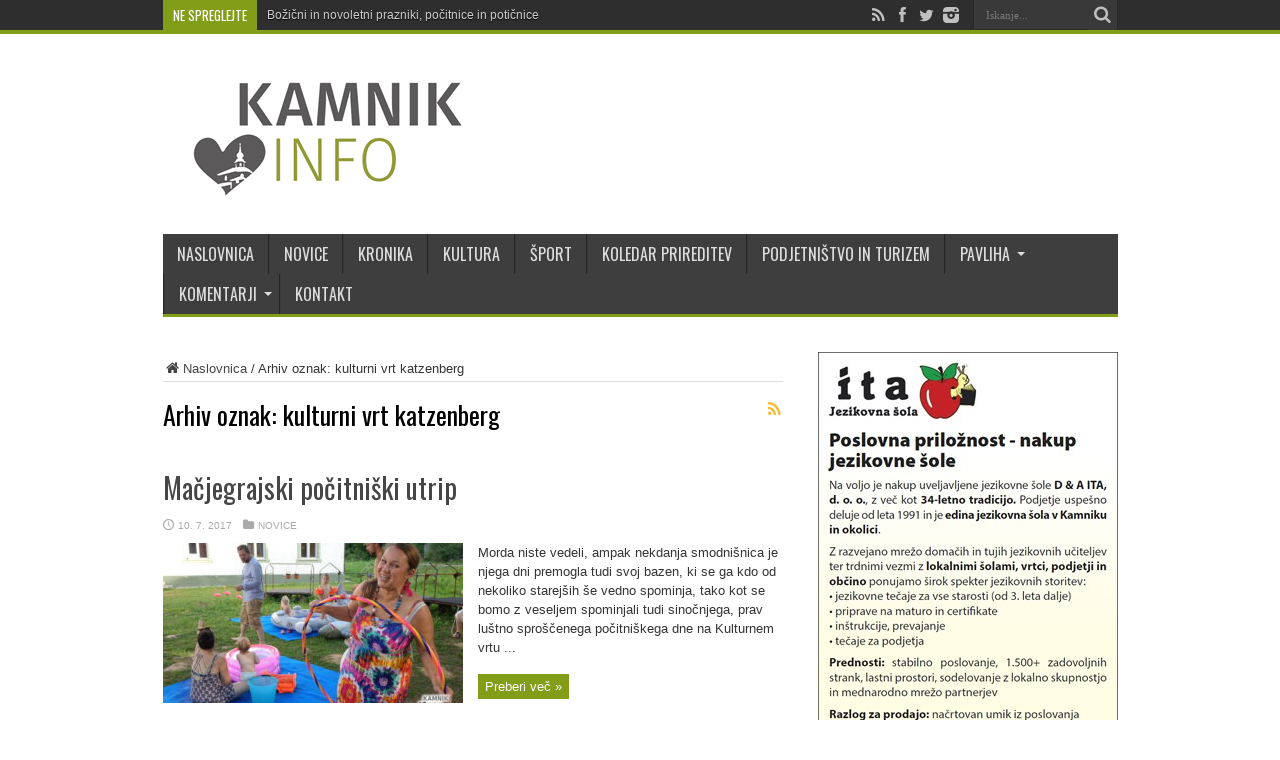

--- FILE ---
content_type: text/html; charset=UTF-8
request_url: https://www.kamnik.info/tag/kulturni-vrt-katzenberg/
body_size: 15366
content:
<!DOCTYPE html>
<html lang="sl-SI" prefix="og: http://ogp.me/ns#">
<head>
<meta charset="UTF-8" />
<title>kulturni vrt katzenberg</title>
<link rel="profile" href="https://gmpg.org/xfn/11" />
<link rel="pingback" href="" />
<meta name='robots' content='index, follow, max-image-preview:large, max-snippet:-1, max-video-preview:-1' />
<meta property="og:title" content="Kamnik.info"/>
<meta property="og:description" content="Osrednji informativno-satirični portal občine Kamnik. Novice o dogajanju, dogodkih in prireditvah v Kamniku, krajih pod kamniškimi planinami ter bližnji okolici."/>
<meta property="og:image" content="https://www.kamnik.info/wp-content/uploads/2017/07/pocitniski-dan-katzenberg-9.jpg"/>
<meta property="og:image:width" content="800"/>
<meta property="og:image:height" content="533"/>
<meta property="og:type" content="article"/>
<meta property="og:article:published_time" content="2017-07-10 10:34:48"/>
<meta property="og:article:modified_time" content="2017-07-10 10:34:48"/>
<meta property="og:article:tag" content="kulturni vrt katzenberg"/>
<meta property="og:article:tag" content="mačji hrib"/>
<meta property="og:article:tag" content="smodnišnica kamnik"/>
<meta name="twitter:card" content="summary">
<meta name="twitter:title" content="Kamnik.info"/>
<meta name="twitter:description" content="Osrednji informativno-satirični portal občine Kamnik. Novice o dogajanju, dogodkih in prireditvah v Kamniku, krajih pod kamniškimi planinami ter bližnji okolici."/>
<meta name="twitter:image" content="https://www.kamnik.info/wp-content/uploads/2017/07/pocitniski-dan-katzenberg-9.jpg"/>

	<!-- This site is optimized with the Yoast SEO plugin v21.1 - https://yoast.com/wordpress/plugins/seo/ -->
	<link rel="canonical" href="https://www.kamnik.info/tag/kulturni-vrt-katzenberg/" />
	<meta property="og:url" content="https://www.kamnik.info/tag/kulturni-vrt-katzenberg/" />
	<meta property="og:site_name" content="Kamnik.info" />
	<meta name="twitter:site" content="@KamnikInfo" />
	<script type="application/ld+json" class="yoast-schema-graph">{"@context":"https://schema.org","@graph":[{"@type":"CollectionPage","@id":"https://www.kamnik.info/tag/kulturni-vrt-katzenberg/","url":"https://www.kamnik.info/tag/kulturni-vrt-katzenberg/","name":"kulturni vrt katzenberg","isPartOf":{"@id":"https://www.kamnik.info/#website"},"primaryImageOfPage":{"@id":"https://www.kamnik.info/tag/kulturni-vrt-katzenberg/#primaryimage"},"image":{"@id":"https://www.kamnik.info/tag/kulturni-vrt-katzenberg/#primaryimage"},"thumbnailUrl":"https://www.kamnik.info/wp-content/uploads/2017/07/pocitniski-dan-katzenberg-9.jpg","breadcrumb":{"@id":"https://www.kamnik.info/tag/kulturni-vrt-katzenberg/#breadcrumb"},"inLanguage":"sl-SI"},{"@type":"ImageObject","inLanguage":"sl-SI","@id":"https://www.kamnik.info/tag/kulturni-vrt-katzenberg/#primaryimage","url":"https://www.kamnik.info/wp-content/uploads/2017/07/pocitniski-dan-katzenberg-9.jpg","contentUrl":"https://www.kamnik.info/wp-content/uploads/2017/07/pocitniski-dan-katzenberg-9.jpg","width":800,"height":533},{"@type":"BreadcrumbList","@id":"https://www.kamnik.info/tag/kulturni-vrt-katzenberg/#breadcrumb","itemListElement":[{"@type":"ListItem","position":1,"name":"Home","item":"https://www.kamnik.info/"},{"@type":"ListItem","position":2,"name":"kulturni vrt katzenberg"}]},{"@type":"WebSite","@id":"https://www.kamnik.info/#website","url":"https://www.kamnik.info/","name":"Kamnik.info","description":"Osrednji informativno-satirični portal občine Kamnik. Novice o dogajanju, dogodkih in prireditvah v Kamniku, krajih pod kamniškimi planinami ter bližnji okolici.","publisher":{"@id":"https://www.kamnik.info/#organization"},"potentialAction":[{"@type":"SearchAction","target":{"@type":"EntryPoint","urlTemplate":"https://www.kamnik.info/?s={search_term_string}"},"query-input":"required name=search_term_string"}],"inLanguage":"sl-SI"},{"@type":"Organization","@id":"https://www.kamnik.info/#organization","name":"Kamnik.info","url":"https://www.kamnik.info/","logo":{"@type":"ImageObject","inLanguage":"sl-SI","@id":"https://www.kamnik.info/#/schema/logo/image/","url":"https://www.kamnik.info/wp-content/uploads/2014/09/kamnik_info_logo.png","contentUrl":"https://www.kamnik.info/wp-content/uploads/2014/09/kamnik_info_logo.png","width":300,"height":120,"caption":"Kamnik.info"},"image":{"@id":"https://www.kamnik.info/#/schema/logo/image/"},"sameAs":["https://www.facebook.com/www.kamnik.info","https://twitter.com/KamnikInfo","https://www.instagram.com/kamnik.info/"]}]}</script>
	<!-- / Yoast SEO plugin. -->


<link rel="alternate" type="application/rss+xml" title="Kamnik.info &raquo; Vir" href="https://www.kamnik.info/feed/" />
<link rel="alternate" type="application/rss+xml" title="Kamnik.info &raquo; Vir komentarjev" href="https://www.kamnik.info/comments/feed/" />
<link rel="alternate" type="application/rss+xml" title="Kamnik.info &raquo; kulturni vrt katzenberg Vir oznake" href="https://www.kamnik.info/tag/kulturni-vrt-katzenberg/feed/" />
<style type="text/css">
img.wp-smiley,
img.emoji {
	display: inline !important;
	border: none !important;
	box-shadow: none !important;
	height: 1em !important;
	width: 1em !important;
	margin: 0 0.07em !important;
	vertical-align: -0.1em !important;
	background: none !important;
	padding: 0 !important;
}
</style>
	<link rel='stylesheet' id='wp-block-library-css' href='https://www.kamnik.info/wp-includes/css/dist/block-library/style.min.css' type='text/css' media='all' />
<link rel='stylesheet' id='classic-theme-styles-css' href='https://www.kamnik.info/wp-includes/css/classic-themes.min.css' type='text/css' media='all' />
<style id='global-styles-inline-css' type='text/css'>
body{--wp--preset--color--black: #000000;--wp--preset--color--cyan-bluish-gray: #abb8c3;--wp--preset--color--white: #ffffff;--wp--preset--color--pale-pink: #f78da7;--wp--preset--color--vivid-red: #cf2e2e;--wp--preset--color--luminous-vivid-orange: #ff6900;--wp--preset--color--luminous-vivid-amber: #fcb900;--wp--preset--color--light-green-cyan: #7bdcb5;--wp--preset--color--vivid-green-cyan: #00d084;--wp--preset--color--pale-cyan-blue: #8ed1fc;--wp--preset--color--vivid-cyan-blue: #0693e3;--wp--preset--color--vivid-purple: #9b51e0;--wp--preset--gradient--vivid-cyan-blue-to-vivid-purple: linear-gradient(135deg,rgba(6,147,227,1) 0%,rgb(155,81,224) 100%);--wp--preset--gradient--light-green-cyan-to-vivid-green-cyan: linear-gradient(135deg,rgb(122,220,180) 0%,rgb(0,208,130) 100%);--wp--preset--gradient--luminous-vivid-amber-to-luminous-vivid-orange: linear-gradient(135deg,rgba(252,185,0,1) 0%,rgba(255,105,0,1) 100%);--wp--preset--gradient--luminous-vivid-orange-to-vivid-red: linear-gradient(135deg,rgba(255,105,0,1) 0%,rgb(207,46,46) 100%);--wp--preset--gradient--very-light-gray-to-cyan-bluish-gray: linear-gradient(135deg,rgb(238,238,238) 0%,rgb(169,184,195) 100%);--wp--preset--gradient--cool-to-warm-spectrum: linear-gradient(135deg,rgb(74,234,220) 0%,rgb(151,120,209) 20%,rgb(207,42,186) 40%,rgb(238,44,130) 60%,rgb(251,105,98) 80%,rgb(254,248,76) 100%);--wp--preset--gradient--blush-light-purple: linear-gradient(135deg,rgb(255,206,236) 0%,rgb(152,150,240) 100%);--wp--preset--gradient--blush-bordeaux: linear-gradient(135deg,rgb(254,205,165) 0%,rgb(254,45,45) 50%,rgb(107,0,62) 100%);--wp--preset--gradient--luminous-dusk: linear-gradient(135deg,rgb(255,203,112) 0%,rgb(199,81,192) 50%,rgb(65,88,208) 100%);--wp--preset--gradient--pale-ocean: linear-gradient(135deg,rgb(255,245,203) 0%,rgb(182,227,212) 50%,rgb(51,167,181) 100%);--wp--preset--gradient--electric-grass: linear-gradient(135deg,rgb(202,248,128) 0%,rgb(113,206,126) 100%);--wp--preset--gradient--midnight: linear-gradient(135deg,rgb(2,3,129) 0%,rgb(40,116,252) 100%);--wp--preset--duotone--dark-grayscale: url('#wp-duotone-dark-grayscale');--wp--preset--duotone--grayscale: url('#wp-duotone-grayscale');--wp--preset--duotone--purple-yellow: url('#wp-duotone-purple-yellow');--wp--preset--duotone--blue-red: url('#wp-duotone-blue-red');--wp--preset--duotone--midnight: url('#wp-duotone-midnight');--wp--preset--duotone--magenta-yellow: url('#wp-duotone-magenta-yellow');--wp--preset--duotone--purple-green: url('#wp-duotone-purple-green');--wp--preset--duotone--blue-orange: url('#wp-duotone-blue-orange');--wp--preset--font-size--small: 13px;--wp--preset--font-size--medium: 20px;--wp--preset--font-size--large: 36px;--wp--preset--font-size--x-large: 42px;--wp--preset--spacing--20: 0.44rem;--wp--preset--spacing--30: 0.67rem;--wp--preset--spacing--40: 1rem;--wp--preset--spacing--50: 1.5rem;--wp--preset--spacing--60: 2.25rem;--wp--preset--spacing--70: 3.38rem;--wp--preset--spacing--80: 5.06rem;}:where(.is-layout-flex){gap: 0.5em;}body .is-layout-flow > .alignleft{float: left;margin-inline-start: 0;margin-inline-end: 2em;}body .is-layout-flow > .alignright{float: right;margin-inline-start: 2em;margin-inline-end: 0;}body .is-layout-flow > .aligncenter{margin-left: auto !important;margin-right: auto !important;}body .is-layout-constrained > .alignleft{float: left;margin-inline-start: 0;margin-inline-end: 2em;}body .is-layout-constrained > .alignright{float: right;margin-inline-start: 2em;margin-inline-end: 0;}body .is-layout-constrained > .aligncenter{margin-left: auto !important;margin-right: auto !important;}body .is-layout-constrained > :where(:not(.alignleft):not(.alignright):not(.alignfull)){max-width: var(--wp--style--global--content-size);margin-left: auto !important;margin-right: auto !important;}body .is-layout-constrained > .alignwide{max-width: var(--wp--style--global--wide-size);}body .is-layout-flex{display: flex;}body .is-layout-flex{flex-wrap: wrap;align-items: center;}body .is-layout-flex > *{margin: 0;}:where(.wp-block-columns.is-layout-flex){gap: 2em;}.has-black-color{color: var(--wp--preset--color--black) !important;}.has-cyan-bluish-gray-color{color: var(--wp--preset--color--cyan-bluish-gray) !important;}.has-white-color{color: var(--wp--preset--color--white) !important;}.has-pale-pink-color{color: var(--wp--preset--color--pale-pink) !important;}.has-vivid-red-color{color: var(--wp--preset--color--vivid-red) !important;}.has-luminous-vivid-orange-color{color: var(--wp--preset--color--luminous-vivid-orange) !important;}.has-luminous-vivid-amber-color{color: var(--wp--preset--color--luminous-vivid-amber) !important;}.has-light-green-cyan-color{color: var(--wp--preset--color--light-green-cyan) !important;}.has-vivid-green-cyan-color{color: var(--wp--preset--color--vivid-green-cyan) !important;}.has-pale-cyan-blue-color{color: var(--wp--preset--color--pale-cyan-blue) !important;}.has-vivid-cyan-blue-color{color: var(--wp--preset--color--vivid-cyan-blue) !important;}.has-vivid-purple-color{color: var(--wp--preset--color--vivid-purple) !important;}.has-black-background-color{background-color: var(--wp--preset--color--black) !important;}.has-cyan-bluish-gray-background-color{background-color: var(--wp--preset--color--cyan-bluish-gray) !important;}.has-white-background-color{background-color: var(--wp--preset--color--white) !important;}.has-pale-pink-background-color{background-color: var(--wp--preset--color--pale-pink) !important;}.has-vivid-red-background-color{background-color: var(--wp--preset--color--vivid-red) !important;}.has-luminous-vivid-orange-background-color{background-color: var(--wp--preset--color--luminous-vivid-orange) !important;}.has-luminous-vivid-amber-background-color{background-color: var(--wp--preset--color--luminous-vivid-amber) !important;}.has-light-green-cyan-background-color{background-color: var(--wp--preset--color--light-green-cyan) !important;}.has-vivid-green-cyan-background-color{background-color: var(--wp--preset--color--vivid-green-cyan) !important;}.has-pale-cyan-blue-background-color{background-color: var(--wp--preset--color--pale-cyan-blue) !important;}.has-vivid-cyan-blue-background-color{background-color: var(--wp--preset--color--vivid-cyan-blue) !important;}.has-vivid-purple-background-color{background-color: var(--wp--preset--color--vivid-purple) !important;}.has-black-border-color{border-color: var(--wp--preset--color--black) !important;}.has-cyan-bluish-gray-border-color{border-color: var(--wp--preset--color--cyan-bluish-gray) !important;}.has-white-border-color{border-color: var(--wp--preset--color--white) !important;}.has-pale-pink-border-color{border-color: var(--wp--preset--color--pale-pink) !important;}.has-vivid-red-border-color{border-color: var(--wp--preset--color--vivid-red) !important;}.has-luminous-vivid-orange-border-color{border-color: var(--wp--preset--color--luminous-vivid-orange) !important;}.has-luminous-vivid-amber-border-color{border-color: var(--wp--preset--color--luminous-vivid-amber) !important;}.has-light-green-cyan-border-color{border-color: var(--wp--preset--color--light-green-cyan) !important;}.has-vivid-green-cyan-border-color{border-color: var(--wp--preset--color--vivid-green-cyan) !important;}.has-pale-cyan-blue-border-color{border-color: var(--wp--preset--color--pale-cyan-blue) !important;}.has-vivid-cyan-blue-border-color{border-color: var(--wp--preset--color--vivid-cyan-blue) !important;}.has-vivid-purple-border-color{border-color: var(--wp--preset--color--vivid-purple) !important;}.has-vivid-cyan-blue-to-vivid-purple-gradient-background{background: var(--wp--preset--gradient--vivid-cyan-blue-to-vivid-purple) !important;}.has-light-green-cyan-to-vivid-green-cyan-gradient-background{background: var(--wp--preset--gradient--light-green-cyan-to-vivid-green-cyan) !important;}.has-luminous-vivid-amber-to-luminous-vivid-orange-gradient-background{background: var(--wp--preset--gradient--luminous-vivid-amber-to-luminous-vivid-orange) !important;}.has-luminous-vivid-orange-to-vivid-red-gradient-background{background: var(--wp--preset--gradient--luminous-vivid-orange-to-vivid-red) !important;}.has-very-light-gray-to-cyan-bluish-gray-gradient-background{background: var(--wp--preset--gradient--very-light-gray-to-cyan-bluish-gray) !important;}.has-cool-to-warm-spectrum-gradient-background{background: var(--wp--preset--gradient--cool-to-warm-spectrum) !important;}.has-blush-light-purple-gradient-background{background: var(--wp--preset--gradient--blush-light-purple) !important;}.has-blush-bordeaux-gradient-background{background: var(--wp--preset--gradient--blush-bordeaux) !important;}.has-luminous-dusk-gradient-background{background: var(--wp--preset--gradient--luminous-dusk) !important;}.has-pale-ocean-gradient-background{background: var(--wp--preset--gradient--pale-ocean) !important;}.has-electric-grass-gradient-background{background: var(--wp--preset--gradient--electric-grass) !important;}.has-midnight-gradient-background{background: var(--wp--preset--gradient--midnight) !important;}.has-small-font-size{font-size: var(--wp--preset--font-size--small) !important;}.has-medium-font-size{font-size: var(--wp--preset--font-size--medium) !important;}.has-large-font-size{font-size: var(--wp--preset--font-size--large) !important;}.has-x-large-font-size{font-size: var(--wp--preset--font-size--x-large) !important;}
.wp-block-navigation a:where(:not(.wp-element-button)){color: inherit;}
:where(.wp-block-columns.is-layout-flex){gap: 2em;}
.wp-block-pullquote{font-size: 1.5em;line-height: 1.6;}
</style>
<link rel='stylesheet' id='responsive-lightbox-swipebox-css' href='https://www.kamnik.info/wp-content/plugins/responsive-lightbox/assets/swipebox/swipebox.min.css' type='text/css' media='all' />
<link data-minify="1" rel='stylesheet' id='wordpress-gdpr-css' href='https://www.kamnik.info/wp-content/cache/min/1/wp-content/plugins/wordpress-gdpr/public/css/wordpress-gdpr-public.css?ver=1763920696' type='text/css' media='all' />
<link data-minify="1" rel='stylesheet' id='tie-style-css' href='https://www.kamnik.info/wp-content/cache/min/1/wp-content/themes/kamnik-info/style.css?ver=1763920696' type='text/css' media='all' />
<link data-minify="1" rel='stylesheet' id='Oswald-css' href='https://www.kamnik.info/wp-content/cache/min/1/wp-content/uploads/fonts/be7b36426a15e47aa527a0695783a79d/font.css?ver=1763920696' type='text/css' media='all' />
<style id='rocket-lazyload-inline-css' type='text/css'>
.rll-youtube-player{position:relative;padding-bottom:56.23%;height:0;overflow:hidden;max-width:100%;}.rll-youtube-player:focus-within{outline: 2px solid currentColor;outline-offset: 5px;}.rll-youtube-player iframe{position:absolute;top:0;left:0;width:100%;height:100%;z-index:100;background:0 0}.rll-youtube-player img{bottom:0;display:block;left:0;margin:auto;max-width:100%;width:100%;position:absolute;right:0;top:0;border:none;height:auto;-webkit-transition:.4s all;-moz-transition:.4s all;transition:.4s all}.rll-youtube-player img:hover{-webkit-filter:brightness(75%)}.rll-youtube-player .play{height:100%;width:100%;left:0;top:0;position:absolute;background:url(https://www.kamnik.info/wp-content/plugins/wp-rocket/assets/img/youtube.png) no-repeat center;background-color: transparent !important;cursor:pointer;border:none;}
</style>
<script type='text/javascript' src='https://www.kamnik.info/wp-includes/js/jquery/jquery.min.js' id='jquery-core-js'></script>
<script type='text/javascript' src='https://www.kamnik.info/wp-includes/js/jquery/jquery-migrate.min.js' id='jquery-migrate-js'></script>
<script type='text/javascript' src='https://www.kamnik.info/wp-content/plugins/responsive-lightbox/assets/swipebox/jquery.swipebox.min.js' id='responsive-lightbox-swipebox-js'></script>
<script type='text/javascript' src='https://www.kamnik.info/wp-includes/js/underscore.min.js' id='underscore-js'></script>
<script type='text/javascript' src='https://www.kamnik.info/wp-content/plugins/responsive-lightbox/assets/infinitescroll/infinite-scroll.pkgd.min.js' id='responsive-lightbox-infinite-scroll-js'></script>
<script type='text/javascript' id='responsive-lightbox-js-before'>
var rlArgs = {"script":"swipebox","selector":"lightbox","customEvents":"","activeGalleries":true,"animation":true,"hideCloseButtonOnMobile":false,"removeBarsOnMobile":false,"hideBars":true,"hideBarsDelay":5000,"videoMaxWidth":1080,"useSVG":true,"loopAtEnd":false,"woocommerce_gallery":false,"ajaxurl":"https:\/\/www.kamnik.info\/wp-admin\/admin-ajax.php","nonce":"845863df98","preview":false,"postId":57910,"scriptExtension":false};
</script>
<script data-minify="1" type='text/javascript' src='https://www.kamnik.info/wp-content/cache/min/1/wp-content/plugins/responsive-lightbox/js/front.js?ver=1763920696' id='responsive-lightbox-js'></script>
<link rel="https://api.w.org/" href="https://www.kamnik.info/wp-json/" /><link rel="alternate" type="application/json" href="https://www.kamnik.info/wp-json/wp/v2/tags/4916" /><link rel="EditURI" type="application/rsd+xml" title="RSD" href="https://www.kamnik.info/xmlrpc.php?rsd" />

<!-- This site is using AdRotate v5.4.1 Professional to display their advertisements - https://ajdg.solutions/products/adrotate-for-wordpress/ -->
<!-- AdRotate CSS -->
<style type="text/css" media="screen">
	.g { margin:0px; padding:0px; overflow:hidden; line-height:1; zoom:1; }
	.g img { height:auto; }
	.g-col { position:relative; float:left; }
	.g-col:first-child { margin-left: 0; }
	.g-col:last-child { margin-right: 0; }
	.g-1 { margin:0px 0px 0px 0px; width:100%; max-width:300px; height:100%; max-height:250px; }
	.g-2 { margin:0px 0px 0px 0px; width:100%; max-width:300px; height:100%; max-height:250px; }
	.g-3 { margin:0px 0px 0px 0px; width:100%; max-width:300px; height:100%; max-height:250px; }
	.g-4 {  width:100%; max-width:728px;  height:100%; max-height:90px; margin: 0 auto; }
	.g-5 {  width:100%; max-width:300px;  height:100%; max-height:600px; margin: 0 auto; }
	.g-6 {  width:100%; max-width:300px;  height:100%; max-height:250px; margin: 0 auto; }
	.g-7 { margin:0px 0px 0px 0px; width:100%; max-width:300px; height:100%; max-height:424px; }
	.g-8 {  margin: 0 auto; }
	.g-9 { margin:0px 0px 0px 0px;width:100%; max-width:300px; height:100%; max-height:250px; }
	.g-10 { margin:3px 3px 3px 3px; width:100%; max-width:300px; height:100%; max-height:250px; }
	.g-11 { margin:0px 0px 0px 0px;width:100%; max-width:300px; height:100%; max-height:250px; }
	.g-12 { margin:0px 0px 0px 0px;width:100%; max-width:300px; height:100%; max-height:250px; }
	.g-13 { margin:10px 0px 20px 0px; }
	.g-15 {  width:100%; max-width:1160px;  height:100%; max-height:165px; margin: 0 auto; }
	.g-16 { margin:0px 0px 0px 0px; width:100%; max-width:300px; height:100%; max-height:600px; }
	.g-17 { margin:0px 0px 0px 0px; width:100%; max-width:1160px; height:100%; max-height:165px; }
	.g-18 { margin:0px 0px 0px 0px;width:100%; max-width:300px; height:100%; max-height:300px; }
	.g-19 { margin:0px 0px 0px 0px; width:100%; max-width:160px; height:100%; max-height:600px; }
	.g-20 { margin:0px 0px 0px 0px; width:100%; max-width:300px; height:100%; max-height:330px; }
	.g-21 { margin:0px 0px 0px 0px; width:100%; max-width:160px; height:100%; max-height:600px; }
	.g-22 { min-width:5px; max-width:620px; margin: 0 auto; }
	.b-22 { margin:5px 5px 5px 5px; }
	@media only screen and (max-width: 480px) {
		.g-col, .g-dyn, .g-single { width:100%; margin-left:0; margin-right:0; }
	}
</style>
<!-- /AdRotate CSS -->

<link rel="shortcut icon" href="https://www.kamnik.info/wp-content/themes/kamnik-info/favicon.ico" title="Favicon" /><!--[if IE]>
<script type="text/javascript">jQuery(document).ready(function (){ jQuery(".menu-item").has("ul").children("a").attr("aria-haspopup", "true");});</script>
<![endif]-->
<!--[if lt IE 9]>
<script src="https://www.kamnik.info/wp-content/themes/kamnik-info/js/html5.js"></script>
<script src="https://www.kamnik.info/wp-content/themes/kamnik-info/js/selectivizr-min.js"></script>
<![endif]-->
<!--[if IE 8]>
<link rel="stylesheet" type="text/css" media="all" href="https://www.kamnik.info/wp-content/themes/kamnik-info/css/ie8.css" />
<![endif]-->
<script type='text/javascript'>
	/* <![CDATA[ */
	var tievar = {'go_to' : 'Pojdi na...'};
	var tie = {"ajaxurl":"https://www.kamnik.info/wp-admin/admin-ajax.php" , "your_rating":"Vaša ocena:"};
	/* ]]> */
</script>
<meta http-equiv="X-UA-Compatible" content="IE=edge,chrome=1" />
<meta name="viewport" content="width=device-width, initial-scale=1, maximum-scale=1, user-scalable=no" />
<style type="text/css" media="screen"> 


body{
	font-size : 13px !important;
}
	#main-nav ul li.current-menu-item a,
	#main-nav ul li.current-menu-item a:hover,
	#main-nav ul li.current-menu-parent a,
	#main-nav ul li.current-menu-parent a:hover,
	#main-nav ul li.current-page-ancestor a,
	#main-nav ul li.current-page-ancestor a:hover,
	.pagination span.current,
	.ei-slider-thumbs li.ei-slider-element,
	.breaking-news span,
	.ei-title h2,h2.cat-box-title,
	a.more-link,.scroll-nav a,
	.flex-direction-nav a,
	.tagcloud a:hover,
	#tabbed-widget ul.tabs li.active a,
	.slider-caption h2, .full-width .content .slider-caption h2,
	.review-percentage .review-item span span,.review-final-score,
	.woocommerce span.onsale, .woocommerce-page span.onsale ,
	.woocommerce .widget_price_filter .ui-slider .ui-slider-handle, .woocommerce-page .widget_price_filter .ui-slider .ui-slider-handle,
	.button,a.button,#main-content input[type="submit"],#main-content input[type="submit"]:focus, span.onsale {
		background-color:#819c16 !important;
	}
	::-webkit-scrollbar-thumb{background-color:#819c16 !important;}
	#main-nav,.top-nav {border-bottom-color: #819c16;}
	.cat-box , .footer-bottom .container{border-top-color: #819c16;}
#main-nav, #main-nav ul ul, #main-nav ul li.mega-menu .mega-menu-block {background-color:#3c3c3c !important;;}
#main-nav ul li a , #main-nav ul ul a , #main-nav ul.sub-menu a {
		text-shadow: 0 1px 1px #3c3c3c !important;}


@media only screen and (max-width: 985px) and (min-width: 768px){
.sidebar-narrow {
border: 0 none;
padding: 0;
width: 100%;
display: block !important;
margin: 0 auto;
}
}
@media only screen and (max-width: 767px) and (min-width: 480px){
.sidebar-narrow {
border: 0 none;
padding: 0;
width: 100%;
display: block !important;
margin: 0 auto;
}
}
@media only screen and (max-width: 479px) and (min-width: 320px){
.sidebar-narrow {
border: 0 none;
padding: 0;
width: 100%;
display: block !important;
margin: 0 auto;
}
}

</style> 
<link rel="apple-touch-icon-precomposed" sizes="144x144" href="https://www.kamnik.info/wp-content/uploads/2015/10/apple-touch-icon.png" />
<link rel="apple-touch-icon-precomposed" sizes="120x120" href="https://www.kamnik.info/wp-content/uploads/2015/10/apple-touch-icon.png" />
<link rel="apple-touch-icon-precomposed" sizes="72x72" href="https://www.kamnik.info/wp-content/uploads/2015/10/apple-touch-icon-precomposed.png" />
<link rel="apple-touch-icon-precomposed" href="https://www.kamnik.info/wp-content/uploads/2015/10/apple-touch-icon-precomposed.png" />

<noscript><style id="rocket-lazyload-nojs-css">.rll-youtube-player, [data-lazy-src]{display:none !important;}</style></noscript></head>
<body data-rsssl=1 id="top" class="archive tag tag-kulturni-vrt-katzenberg tag-4916">
	<div data-rocket-location-hash="81f3738f982c5ae59a85cf518946af8a" class="background-cover"></div>
	<div data-rocket-location-hash="f91f6de8f81f228f8ff013b2b4ec3404" class="wrapper full-site layout-2c animated">
				<div data-rocket-location-hash="8ca1ecdfa8272d8471dadc966e2fcc3a" class="top-nav fade-in animated1 head_brnews">
			<div data-rocket-location-hash="a07ea42f7826adb30ee53f29399bc39c" class="container">
				<div class="search-block">
					<form method="get" id="searchform" action="https://www.kamnik.info/">
						<button class="search-button" type="submit" value="Iskanje"></button>	
						<input type="text" id="s" name="s" value="Iskanje..." onFocus="if (this.value == 'Iskanje...') {this.value = '';}" onBlur="if (this.value == '') {this.value = 'Iskanje...';}"  />
					</form>
				</div><!-- .search-block /-->
						<div class="social-icons icon_flat">
		<a class="tooldown" title="Rss" href="https://www.kamnik.info/feed/" target="_blank"><i class="tieicon-rss"></i></a><a class="tooldown" title="Facebook" href="https://www.facebook.com/kamnik.info" target="_blank"><i class="tieicon-facebook"></i></a><a class="tooldown" title="Twitter" href="https://twitter.com/KamnikInfo" target="_blank"><i class="tieicon-twitter"></i></a><a class="tooldown" title="instagram" href="https://www.instagram.com/kamnik.info/" target="_blank"><i class="tieicon-instagram"></i></a>	</div>

				
					
	<div class="breaking-news">
		<span>Ne spreglejte</span>
				
					<ul>
							<li><a href="https://www.kamnik.info/bozicni-in-novoletni-prazniki-pocitnice-in-poticnice/" title="Božični in novoletni prazniki, počitnice in potičnice">Božični in novoletni prazniki, počitnice in potičnice</a></li>
							<li><a href="https://www.kamnik.info/druzinsko-podjetje-avtolicarstvo-papez-ob-40-letnici-delovanja-predalo-darilni-bon-fundaciji-mali-vitez/" title="Družinsko podjetje Avtoličarstvo Papež ob 40-letnici delovanja predalo darilni bon fundaciji Mali vitez">Družinsko podjetje Avtoličarstvo Papež ob 40-letnici delovanja predalo darilni bon fundaciji Mali vitez</a></li>
							<li><a href="https://www.kamnik.info/zahvala-resevalcem-grs-kamnik-in-resevalni-ekipi-nmp-zdravstvenega-doma-kamnik/" title="Zahvala reševalcem GRS Kamnik in reševalni ekipi NMP Zdravstvenega doma Kamnik">Zahvala reševalcem GRS Kamnik in reševalni ekipi NMP Zdravstvenega doma Kamnik</a></li>
							<li><a href="https://www.kamnik.info/spominska-slovesnost-na-kostavski-planini-2/" title="Spominska slovesnost na Kostavski planini">Spominska slovesnost na Kostavski planini</a></li>
							<li><a href="https://www.kamnik.info/praznicno-voscilo-evropskega-poslanca-marjana-sarca/" title="Praznično voščilo evropskega poslanca Marjana Šarca">Praznično voščilo evropskega poslanca Marjana Šarca</a></li>
							<li><a href="https://www.kamnik.info/uspesni-akciji-lions-kluba-kamnik/" title="Uspešni akciji Lions kluba Kamnik">Uspešni akciji Lions kluba Kamnik</a></li>
							<li><a href="https://www.kamnik.info/keramika-in-zive-knjige/" title="Keramika in žive knjige">Keramika in žive knjige</a></li>
							<li><a href="https://www.kamnik.info/nujno-obvestilo-o-nenamerni-aktivaciji-sirene-javnega-alarmiranja/" title="Nujno obvestilo o nenamerni aktivaciji sirene javnega alarmiranja">Nujno obvestilo o nenamerni aktivaciji sirene javnega alarmiranja</a></li>
							<li><a href="https://www.kamnik.info/uspesno-zakljuceno-jubilejno-leto-amd-kamnik/" title="Uspešno zaključeno jubilejno leto AMD Kamnik">Uspešno zaključeno jubilejno leto AMD Kamnik</a></li>
							<li><a href="https://www.kamnik.info/miklavz-pod-medvedovim-deznikom/" title="Miklavž pod medvedovim dežnikom">Miklavž pod medvedovim dežnikom</a></li>
						</ul>
					
						<script type="text/javascript">
			jQuery(document).ready(function(){
								jQuery('.breaking-news ul').innerfade({animationtype: 'fade', speed: 750 , timeout: 3500});
							});
		</script>
	</div> <!-- .breaking-news -->				
			</div>
		</div><!-- .top-menu /-->
				

		<div data-rocket-location-hash="0841f15ebf099eeaba6f2c7f735d0671" class="container">	
		<header data-rocket-location-hash="7f87ba56e65f1183b96d652dd2d345b5" id="theme-header">
		<div class="header-content fade-in animated1">
			<div class="logo" style="margin-top:20px">
			<h1>								<a title="Kamnik.info" href="https://www.kamnik.info/">
					<img width="300" height="120" src="data:image/svg+xml,%3Csvg%20xmlns='http://www.w3.org/2000/svg'%20viewBox='0%200%20300%20120'%3E%3C/svg%3E" alt="Kamnik.info" data-lazy-src="https://www.kamnik.info/wp-content/uploads/2014/09/kamnik_info_logo.png" /><noscript><img width="300" height="120" src="https://www.kamnik.info/wp-content/uploads/2014/09/kamnik_info_logo.png" alt="Kamnik.info" /></noscript><strong>Kamnik.info Osrednji informativno-satirični portal občine Kamnik. Novice o dogajanju, dogodkih in prireditvah v Kamniku, krajih pod kamniškimi planinami ter bližnji okolici.</strong>
				</a>
			</h1>			</div><!-- .logo /-->
						<div data-rocket-location-hash="08815472355de1e9fb8405f196dec671" class="clear"></div>
		</div>	
									<nav id="main-nav" class="fade-in animated2">
				<div data-rocket-location-hash="68e122c6b23b4519e49c5a2a57b5f054" class="container">				
				<div class="main-menu"><ul id="menu-glavni-meni" class="menu"><li id="menu-item-4" class="menu-item  menu-item-type-custom  menu-item-object-custom"><a href="/">NASLOVNICA</a></li>
<li id="menu-item-682" class="menu-item  menu-item-type-post_type  menu-item-object-page"><a href="https://www.kamnik.info/novice_kamnik/">NOVICE</a></li>
<li id="menu-item-53806" class="menu-item  menu-item-type-taxonomy  menu-item-object-category"><a href="https://www.kamnik.info/crna-kronika/">KRONIKA</a></li>
<li id="menu-item-31" class="menu-item  menu-item-type-taxonomy  menu-item-object-category"><a href="https://www.kamnik.info/kultura/">KULTURA</a></li>
<li id="menu-item-32" class="menu-item  menu-item-type-taxonomy  menu-item-object-category"><a href="https://www.kamnik.info/sport/">ŠPORT</a></li>
<li id="menu-item-360" class="menu-item  menu-item-type-post_type  menu-item-object-page"><a href="https://www.kamnik.info/koledar-prireditev/">KOLEDAR PRIREDITEV</a></li>
<li id="menu-item-33" class="menu-item  menu-item-type-taxonomy  menu-item-object-category"><a href="https://www.kamnik.info/turizem-in-podjetnistvo/">PODJETNIŠTVO IN TURIZEM</a></li>
<li id="menu-item-377" class="menu-item  menu-item-type-taxonomy  menu-item-object-category  menu-item-has-children"><a href="https://www.kamnik.info/pavliha/">PAVLIHA</a>
<ul class="sub-menu">
	<li id="menu-item-4925" class="menu-item  menu-item-type-taxonomy  menu-item-object-category"><a href="https://www.kamnik.info/tracnice/">Trači in tračnice</a></li>
</ul> <!--End Sub Menu -->
</li>
<li id="menu-item-16298" class="menu-item  menu-item-type-taxonomy  menu-item-object-category  menu-item-has-children"><a href="https://www.kamnik.info/komentarji/">KOMENTARJI</a>
<ul class="sub-menu">
	<li id="menu-item-36030" class="menu-item  menu-item-type-taxonomy  menu-item-object-category"><a href="https://www.kamnik.info/komentarji/pisma_bralcev/">Pisma bralcev</a></li>
</ul> <!--End Sub Menu -->
</li>
<li id="menu-item-359" class="menu-item  menu-item-type-post_type  menu-item-object-page"><a href="https://www.kamnik.info/kontakt_urednistvo/">KONTAKT</a></li>
</ul></div>				</div>
			</nav><!-- .main-nav /-->
						
		</header><!-- #header /-->
	
	<div data-rocket-location-hash="75298f685140cb81d787659612bd9934" id="main-content" class="container fade-in animated3"><div class="content-wrap">
	<div class="content">
		<div xmlns:v="http://rdf.data-vocabulary.org/#"  id="crumbs"><span typeof="v:Breadcrumb"><a rel="v:url" property="v:title" class="crumbs-home" href="https://www.kamnik.info"><i class="tieicon-home"></i>Naslovnica</a></span> / <span class="current">Arhiv oznak: kulturni vrt katzenberg</span></div>
		<div class="page-head">
			<h1 class="page-title">
				Arhiv oznak: <span>kulturni vrt katzenberg</span>			</h1>
						<a class="rss-cat-icon tooltip" title="Naročnina na prispevke"  href="https://www.kamnik.info/tag/kulturni-vrt-katzenberg/feed/"></a>
						<div class="stripe-line"></div>
		</div>
		
		<div class="post-listing ">
	<article class="item-list item_1">
		<h2 class="post-title"><a href="https://www.kamnik.info/macjegrajski-pocitniski-utrip/" title="Trajna povezava na Mačjegrajski počitniški utrip" rel="bookmark">Mačjegrajski počitniški utrip</a></h2>
		<p class="post-meta">
	
		
	<span class="tie-date">10. 7. 2017</span>	
	<span class="post-cats"><a href="https://www.kamnik.info/novice/" rel="category tag">NOVICE</a></span>
	
</p>
						
								
		<div class="post-thumbnail">
			<a href="https://www.kamnik.info/macjegrajski-pocitniski-utrip/" title="Trajna povezava na Mačjegrajski počitniški utrip" rel="bookmark">
				<img width="300" height="160" src="data:image/svg+xml,%3Csvg%20xmlns='http://www.w3.org/2000/svg'%20viewBox='0%200%20300%20160'%3E%3C/svg%3E" class="attachment-tie-large size-tie-large wp-post-image" alt="" decoding="async" data-lazy-srcset="https://www.kamnik.info/wp-content/uploads/2017/07/pocitniski-dan-katzenberg-9-300x160.jpg 300w, https://www.kamnik.info/wp-content/uploads/2017/07/pocitniski-dan-katzenberg-9-620x330.jpg 620w" data-lazy-sizes="(max-width: 300px) 100vw, 300px" data-lazy-src="https://www.kamnik.info/wp-content/uploads/2017/07/pocitniski-dan-katzenberg-9-300x160.jpg" /><noscript><img width="300" height="160" src="https://www.kamnik.info/wp-content/uploads/2017/07/pocitniski-dan-katzenberg-9-300x160.jpg" class="attachment-tie-large size-tie-large wp-post-image" alt="" decoding="async" srcset="https://www.kamnik.info/wp-content/uploads/2017/07/pocitniski-dan-katzenberg-9-300x160.jpg 300w, https://www.kamnik.info/wp-content/uploads/2017/07/pocitniski-dan-katzenberg-9-620x330.jpg 620w" sizes="(max-width: 300px) 100vw, 300px" /></noscript>							</a>
		</div><!-- post-thumbnail /-->
					<div class="entry">
			<p>Morda niste vedeli, ampak nekdanja smodnišnica je njega dni premogla tudi svoj bazen, ki se ga kdo od nekoliko starejših še vedno spominja, tako kot se bomo z veseljem spominjali tudi sinočnjega, prav luštno sproščenega počitniškega dne na Kulturnem vrtu ...</p>
			<a class="more-link" href="https://www.kamnik.info/macjegrajski-pocitniski-utrip/">Preberi več &raquo;</a>
		</div>
		
				<div data-rocket-location-hash="ca8bbc5f6b560f574eb7f91821b150d6" class="clear"></div>
	</article><!-- .item-list -->
		
	<article class="item-list item_2">
		<h2 class="post-title"><a href="https://www.kamnik.info/muzejska-noc-v-katzenbergu-obeta-prihodnost/" title="Trajna povezava na Muzejska noč v Katzenbergu obeta prihodnost" rel="bookmark">Muzejska noč v Katzenbergu obeta prihodnost</a></h2>
		<p class="post-meta">
	
		
	<span class="tie-date">18. 6. 2017</span>	
	<span class="post-cats"><a href="https://www.kamnik.info/novice/" rel="category tag">NOVICE</a></span>
	
</p>
						
								
		<div class="post-thumbnail">
			<a href="https://www.kamnik.info/muzejska-noc-v-katzenbergu-obeta-prihodnost/" title="Trajna povezava na Muzejska noč v Katzenbergu obeta prihodnost" rel="bookmark">
				<img width="300" height="160" src="data:image/svg+xml,%3Csvg%20xmlns='http://www.w3.org/2000/svg'%20viewBox='0%200%20300%20160'%3E%3C/svg%3E" class="attachment-tie-large size-tie-large wp-post-image" alt="" decoding="async" data-lazy-srcset="https://www.kamnik.info/wp-content/uploads/2017/06/muzejska-noč-katzenberg-13-300x160.jpg 300w, https://www.kamnik.info/wp-content/uploads/2017/06/muzejska-noč-katzenberg-13-620x330.jpg 620w" data-lazy-sizes="(max-width: 300px) 100vw, 300px" data-lazy-src="https://www.kamnik.info/wp-content/uploads/2017/06/muzejska-noč-katzenberg-13-300x160.jpg" /><noscript><img width="300" height="160" src="https://www.kamnik.info/wp-content/uploads/2017/06/muzejska-noč-katzenberg-13-300x160.jpg" class="attachment-tie-large size-tie-large wp-post-image" alt="" decoding="async" loading="lazy" srcset="https://www.kamnik.info/wp-content/uploads/2017/06/muzejska-noč-katzenberg-13-300x160.jpg 300w, https://www.kamnik.info/wp-content/uploads/2017/06/muzejska-noč-katzenberg-13-620x330.jpg 620w" sizes="(max-width: 300px) 100vw, 300px" /></noscript>							</a>
		</div><!-- post-thumbnail /-->
					<div class="entry">
			<p>V Kulturnem vrtu Katzenberg se vedno kaj zanimivega dogaja. Glede na to, da so imeli prejšnji teden odprtje in se je kar trlo radovednih in druženja željnih ljudi, so svojo kreativnost nadaljevali tudi v tem tednu in menda jo bodo ...</p>
			<a class="more-link" href="https://www.kamnik.info/muzejska-noc-v-katzenbergu-obeta-prihodnost/">Preberi več &raquo;</a>
		</div>
		
				<div class="clear"></div>
	</article><!-- .item-list -->
		
	<article class="item-list item_3">
		<h2 class="post-title"><a href="https://www.kamnik.info/priden-mozic-je-postal-grascak-odprtje-kulturnega-vrta-katzenberg/" title="Trajna povezava na Priden možic je postal graščak: Odprtje Kulturnega vrta Katzenberg" rel="bookmark">Priden možic je postal graščak: Odprtje Kulturnega vrta Katzenberg</a></h2>
		<p class="post-meta">
	
		
	<span class="tie-date">12. 6. 2017</span>	
	<span class="post-cats"><a href="https://www.kamnik.info/kultura/" rel="category tag">KULTURA</a></span>
	
</p>
						
								
		<div class="post-thumbnail">
			<a href="https://www.kamnik.info/priden-mozic-je-postal-grascak-odprtje-kulturnega-vrta-katzenberg/" title="Trajna povezava na Priden možic je postal graščak: Odprtje Kulturnega vrta Katzenberg" rel="bookmark">
				<img width="300" height="160" src="data:image/svg+xml,%3Csvg%20xmlns='http://www.w3.org/2000/svg'%20viewBox='0%200%20300%20160'%3E%3C/svg%3E" class="attachment-tie-large size-tie-large wp-post-image" alt="" decoding="async" data-lazy-srcset="https://www.kamnik.info/wp-content/uploads/2017/06/odprtje-katzenberg-77-300x160.jpg 300w, https://www.kamnik.info/wp-content/uploads/2017/06/odprtje-katzenberg-77-620x330.jpg 620w" data-lazy-sizes="(max-width: 300px) 100vw, 300px" data-lazy-src="https://www.kamnik.info/wp-content/uploads/2017/06/odprtje-katzenberg-77-300x160.jpg" /><noscript><img width="300" height="160" src="https://www.kamnik.info/wp-content/uploads/2017/06/odprtje-katzenberg-77-300x160.jpg" class="attachment-tie-large size-tie-large wp-post-image" alt="" decoding="async" loading="lazy" srcset="https://www.kamnik.info/wp-content/uploads/2017/06/odprtje-katzenberg-77-300x160.jpg 300w, https://www.kamnik.info/wp-content/uploads/2017/06/odprtje-katzenberg-77-620x330.jpg 620w" sizes="(max-width: 300px) 100vw, 300px" /></noscript>							</a>
		</div><!-- post-thumbnail /-->
					<div class="entry">
			<p>S fanfarami in vsem drugim simpatično satirično-parodičnim teatralnim pompom, ki pritiče tako imenitnemu zgodovinskemu dogodku, je v smodnišničnem dvorcu včeraj odprl vrata Kulturni vrt Katzenberg, ki utegne v prihodnje odločilno zaznamovati kulturno in ustvarjalni utrip našega mesta. Kulturni vrt Katzenberg ...</p>
			<a class="more-link" href="https://www.kamnik.info/priden-mozic-je-postal-grascak-odprtje-kulturnega-vrta-katzenberg/">Preberi več &raquo;</a>
		</div>
		
				<div class="clear"></div>
	</article><!-- .item-list -->
		
</div>
				
	</div> <!-- .content -->
	
</div> <!-- .content-wrap -->
<aside class="sidebar">
		<div id="ads300_600-widget-6" class="ads300-600">
								<div class="ad-cell">
				<div class="a-single a-369"><a href="https://www.ita-jezikovnasola.com/" target="_blank"><img width="300" height="510" src="data:image/svg+xml,%3Csvg%20xmlns='http://www.w3.org/2000/svg'%20viewBox='0%200%20300%20510'%3E%3C/svg%3E" data-lazy-src="https://www.kamnik.info/wp-content/prijatelji/ita.jpg" /><noscript><img width="300" height="510" src="https://www.kamnik.info/wp-content/prijatelji/ita.jpg" /></noscript></a></div>			</div>
				</div>
			<div id="ads300_250-widget-54" class="ads300-250">
								<div class="ad-cell">
				<div class="a-single a-172"><a href="http://www.thermovod.si/" target="_blank"><img width="300" height="250" src="data:image/svg+xml,%3Csvg%20xmlns='http://www.w3.org/2000/svg'%20viewBox='0%200%20300%20250'%3E%3C/svg%3E" data-lazy-src="https://www.kamnik.info/wp-content/prijatelji/thermovod11.gif" /><noscript><img width="300" height="250" src="https://www.kamnik.info/wp-content/prijatelji/thermovod11.gif" /></noscript></a></div>			</div>
				</div>
			<div id="ads300_250-widget-51" class="ads300-250">
								<div class="ad-cell">
				<div class="a-single a-370"><a href="https://avtolicar.net/" target="_blank"><img width="300" height="250" src="data:image/svg+xml,%3Csvg%20xmlns='http://www.w3.org/2000/svg'%20viewBox='0%200%20300%20250'%3E%3C/svg%3E" data-lazy-src="https://www.kamnik.info/wp-content/prijatelji/Papez Ep.gif" /><noscript><img width="300" height="250" src="https://www.kamnik.info/wp-content/prijatelji/Papez Ep.gif" /></noscript></a></div>			</div>
				</div>
			<div id="ads300_250-widget-37" class="ads300-250">
								<div class="ad-cell">
				<div class="a-single a-353"><a href="https://www.avto.net/MONIKATRATNIK" target="_blank"><img width="300" height="250" src="data:image/svg+xml,%3Csvg%20xmlns='http://www.w3.org/2000/svg'%20viewBox='0%200%20300%20250'%3E%3C/svg%3E" data-lazy-src="https://www.kamnik.info/wp-content/prijatelji/mitko.jpg" /><noscript><img width="300" height="250" src="https://www.kamnik.info/wp-content/prijatelji/mitko.jpg" /></noscript></a></div>			</div>
				</div>
	</aside>
<div class="clear"></div>		<div class="clear"></div>
	</div><!-- .container /-->
	
		</div><!-- .container -->

	<footer data-rocket-location-hash="6bb5d8d1f2fa7e33a66dd89325a718d2" class="fade-in animated4">
	<div data-rocket-location-hash="d24db682f3f5c9d992f3e750ca9647d7" id="footer-widget-area" class="footer-3c container">

			<div id="footer-first" class="footer-widgets-box">
			<div id="custom_html-2" class="widget_text footer-widget widget_custom_html"><div class="footer-widget-top"><h4>www.kamnik.info</h4></div>
						<div class="footer-widget-container"><div class="textwidget custom-html-widget"><table cellspacing="7">
<tbody>
<tr>
<td><p>Urednik: <strong>Iztok Čebašek</strong>
  
  </p>
  <p>Telefon: <strong>041 923 922
  </strong><br>
  E-mail: <strong><a href="mailto:urednistvo@kamnik.info">urednistvo(at)kamnik.info</a></strong></p></td>
<td></td>
</tr>
<tr>
<td>Naslov uredništva:
  <br><strong>Uredništvo KAMNIK.INFO</strong><br>
    <strong>Golice 7, 1219 Laze v Tuhinju</strong></td>
<td></td>
</tr>
<tr>
<td style="vertical-align: middle;">
Tehnični urednik strani:<br>
<strong>Blaž Podbevšek - SEOBAM </strong></td>
<td style="vertical-align: middle;"><a href="http://www.seobam.si" target="_blank" rel="noopener"><img class="alignnone wp-image-63235 size-full" title="SEOBAM - Programiranje, upravljanje spletnih strani, integracije" src="data:image/svg+xml,%3Csvg%20xmlns='http://www.w3.org/2000/svg'%20viewBox='0%200%2070%2034'%3E%3C/svg%3E" alt="" width="70" height="34" data-lazy-src="https://www.kamnik.info/wp-content/uploads/2017/10/seobam1.png" /><noscript><img class="alignnone wp-image-63235 size-full" title="SEOBAM - Programiranje, upravljanje spletnih strani, integracije" src="https://www.kamnik.info/wp-content/uploads/2017/10/seobam1.png" alt="" width="70" height="34" /></noscript></a></td>
</tr>
</tbody>
</table>
</div></div></div><!-- .widget /-->		</div>
	
	

	
		
	</div><!-- #footer-widget-area -->
	<div class="clear"></div>
</footer><!-- .Footer /-->
				
	<div class="clear"></div>
	<div data-rocket-location-hash="75434496691a87cb7798e7b672d5a72e" class="footer-bottom fade-in animated4">
		<div class="container">
					<div class="social-icons icon_flat">
		<a class="ttip" title="Rss" href="https://www.kamnik.info/feed/" target="_blank"><i class="tieicon-rss"></i></a><a class="ttip" title="Facebook" href="https://www.facebook.com/kamnik.info" target="_blank"><i class="tieicon-facebook"></i></a><a class="ttip" title="Twitter" href="https://twitter.com/KamnikInfo" target="_blank"><i class="tieicon-twitter"></i></a><a class="ttip" title="instagram" href="https://www.instagram.com/kamnik.info/" target="_blank"><i class="tieicon-instagram"></i></a>	</div>

			<div class="alignleft">
			Vse pravice pridržane. | ISSN 1581-2618 | Izdaja: Iztok Čebašek s.p., Golice 7, 1219 Laze v Tuhinju
 			</div>
		</div><!-- .Container -->
	</div><!-- .Footer bottom -->
	
</div><!-- .Wrapper -->
	<div data-rocket-location-hash="6ee26574bf64bc56ea03d12c93082475" id="topcontrol" class="tieicon-up-open" title="Nazaj na vrh"></div>
		<script type="text/javascript" alt='evo_map_styles'>
		/*<![CDATA[*/
		var gmapstyles = 'default';
		/* ]]> */
		</script>		
		        <div class="wordpress-gdpr-popup wordpress-gdpr-popup-small wordpress-gdpr-popup-bottom" 
            style="background-color: #F7F7F7; color: #333333;">

            

                
                <div data-rocket-location-hash="37ccb8c1a957f32fc2171392855b481b" class="wordpress-gdpr-popup-container" style="background-color: #F7F7F7; color: #333333;">
            
                
                <div data-rocket-location-hash="152b0ce14d613a1bf7c93e624773270b" class="wordpress-gdpr-popup-text">
                    <p>Portal Kamnik.info za svoje delovanje uporablja piškotke. S piškotki zagotavljamo boljšo uporabniško izkušnjo, enostavnejši pregled vsebin, analizo uporabe, oglasne sisteme in funkcionalnosti strani. S klikom na <strong>»Sprejmi piškotke«</strong> dovoljujete uporabo vseh piškotkov. Piškotke za posamezne namene lahko izberete in urejate s klikom na <strong>»Nastavitve«</strong>.</p>

                                    </div>
                <div data-rocket-location-hash="d4db6ad2f5275c2d8616e7f124d35673" class="wordpress-gdpr-popup-actions">
                    <div class="wordpress-gdpr-popup-actions-buttons">
                                                    <a href="#" class="wordpress-gdpr-popup-agree" style="background-color: #819C16; color: #FFFFFF;">Sprejmi piškotke</a>
                                            
                                                    <a href="#" class="wordpress-gdpr-popup-preferences wordpress-gdpr-open-privacy-settings-modal" style="background-color: #777777; color: #FFFFFF;">Nastavitve</a>
                        
                                                <div class="gdpr-clear"></div>
                    </div>
                    
                    <div class="wordpress-gdpr-popup-actions-links">
                        
                        
                                            </div>

                                    </div>
            </div>
        </div>
        
        <div data-rocket-location-hash="480d9674f31719296a84cc589375fa42" class="wordpress-gdpr-privacy-settings-popup-container">
            <div class="wordpress-gdpr-privacy-settings-popup" 
                style="background-color: #FFFFFF; color: #333333;">
                <a href="#" id="wordpress-gdpr-privacy-settings-popup-close" title="close" class="wordpress-gdpr-privacy-settings-popup-close" style="background-color: #000000;">
                    <i style="color: #FFFFFF;" class="fa fa-times"></i>
                    <span class="wordpress-gdpr-hidden">Close Popup</span>
                </a>
                
            <div data-rocket-location-hash="d2d36cf4c7ac6623a59e637f2657c034" class="wordpress-gdpr-privacy-settings-popup-message">
                Privacy Settings saved!            </div>
            
            <div data-rocket-location-hash="01d36157f984714ca1b8e19e5980c834" class="wordpress-gdpr-privacy-settings-popup-header">
                <div class="wordpress-gdpr-privacy-settings-popup-logo">
                    Kamnik.info                </div>
                <div class="wordpress-gdpr-privacy-settings-popup-info">
                    <div class="wordpress-gdpr-privacy-settings-popup-title">Nastavitev piškotkov</div>
                    <p class="wordpress-gdpr-privacy-settings-popup-description">Spletno mesto uporablja piškotke za izboljšanje vaše izkušnje med krmarjenjem po spletnem mestu. Od tega so piškotki, ki so razvrščeni glede na namen, shranjeni v vašem brskalniku, saj pripomorejo k boljšemu delovanju osnovnih funkcionalnosti spletnega mesta.

Uporabljamo tudi piškotke tretjih oseb oz. zunanjih partnerjev, kot so denimo Google ter družabnih omrežji, kot je Facebook. Ti piškotki nam pomagajo pri vodenju statistike obiska in oglaševanja. Omenjeni piškotki bodo shranjeni v vašem brskalniku samo z vašim soglasjem. Piškotke lahko tudi onemogočite, kar pa lahko vpliva na delovanje oz. izgled same strani.</p>
                </div>
                <div class="gdpr-clear"></div>
            </div>
            
            
            <div data-rocket-location-hash="f2085ea6215142dc10906e875abf6086" class="wordpress-gdpr-privacy-settings-popup-services-container">
                <div class="wordpress-gdpr-privacy-settings-popup-service-categories">
                    <a href="#" data-id="11203" class="wordpress-gdpr-popup-privacy-settings-service-category wordpress-gdpr-popup-privacy-settings-open-service-category">
                    Nujno potrebni piškotki
                </a><a href="#" data-id="11205" class="wordpress-gdpr-popup-privacy-settings-service-category wordpress-gdpr-popup-privacy-settings-open-service-category wordpress-gdpr-popup-privacy-settings-service-category-active">
                    Analitika
                </a><a href="#" data-id="11206" class="wordpress-gdpr-popup-privacy-settings-service-category wordpress-gdpr-popup-privacy-settings-open-service-category wordpress-gdpr-popup-privacy-settings-service-category-active">
                    Oglaševanje
                </a>
                    <a href="https://www.kamnik.info/cookie-policy/" class="wordpress-gdpr-popup-privacy-settings-service-category">Več o piškotkih <i class="fas fa-external-link-alt"></i></a>                </div>
                <div class="wordpress-gdpr-privacy-settings-popup-services">
                    <div id="wordpress-gdpr-popup-privacy-settings-services-content-11203"  class="wordpress-gdpr-popup-privacy-settings-services-content"><div class="wordpress-gdpr-popup-privacy-settings-service-category-description">Piškotki, ki so nujno potrebni za pravilno delovanje spletne strani. Teh piškotkov ni mogoče zavrniti.</div><hr><div class="wordpress-gdpr-popup-privacy-settings-services-content-title-box"><a href="#" data-id="171491" class="wordpress-gdpr-popup-privacy-settings-services-content-title"><i class="fas fa-caret-right"></i> Nujni piškotki</a><label for="gdpr-service-171491" class="wordpress-gdpr-hidden">Nujni piškotki</label><input name="171491" id="gdpr-service-171491" data-id="171491"  disabled="disabled" checked="checked" class="gdpr-service-switch" type="checkbox"><div class="gdpr-clear"></div></div><div id="wordpress-gdpr-popup-privacy-settings-services-content-description-171491" class="wordpress-gdpr-popup-privacy-settings-services-content-description"><div class="wordpress-gdpr-popup-privacy-settings-services-content-reason">Za nemoteno delovanje portala uporabljamo sledeče nujne piškotke:</div><ul class="wordpress-gdpr-popup-privacy-settings-services-content-cookies"><li>wordpress_test_cookie</li><li> wordpress_logged_in_</li><li> wordpress_sec</li></ul></div><hr></div><div id="wordpress-gdpr-popup-privacy-settings-services-content-11205" style="display: none;" class="wordpress-gdpr-popup-privacy-settings-services-content"><div class="wordpress-gdpr-popup-privacy-settings-service-category-description">Piškotki, ki so namenjeni anonimnemu spremljanju obiskanosti in delovanja naše strani.</div><hr><div class="wordpress-gdpr-popup-privacy-settings-services-content-title-box"><a href="#" data-id="171492" class="wordpress-gdpr-popup-privacy-settings-services-content-title"><i class="fas fa-caret-right"></i> Google Analytics</a><label for="gdpr-service-171492" class="wordpress-gdpr-hidden">Google Analytics</label><input name="171492" id="gdpr-service-171492" data-id="171492"  class="gdpr-service-switch" type="checkbox"><div class="gdpr-clear"></div></div><div id="wordpress-gdpr-popup-privacy-settings-services-content-description-171492" class="wordpress-gdpr-popup-privacy-settings-services-content-description"><div class="wordpress-gdpr-popup-privacy-settings-services-content-reason">Za izboljšanje naše spletne strani sledimo anonimnim uporabniškim informacijam.</div><ul class="wordpress-gdpr-popup-privacy-settings-services-content-cookies"><li>_ga</li><li>_gid</li><li>_gat</li></ul></div><hr></div><div id="wordpress-gdpr-popup-privacy-settings-services-content-11206" style="display: none;" class="wordpress-gdpr-popup-privacy-settings-services-content"><div class="wordpress-gdpr-popup-privacy-settings-service-category-description">Piškotki namenjeni prikazovanju oglasov naših zunanjih oglaševalskih partnerjev.</div><hr><div class="wordpress-gdpr-popup-privacy-settings-services-content-title-box"><a href="#" data-id="171493" class="wordpress-gdpr-popup-privacy-settings-services-content-title"><i class="fas fa-caret-right"></i> Google Adwords</a><label for="gdpr-service-171493" class="wordpress-gdpr-hidden">Google Adwords</label><input name="171493" id="gdpr-service-171493" data-id="171493"  class="gdpr-service-switch" type="checkbox"><div class="gdpr-clear"></div></div><div id="wordpress-gdpr-popup-privacy-settings-services-content-description-171493" class="wordpress-gdpr-popup-privacy-settings-services-content-description"><div class="wordpress-gdpr-popup-privacy-settings-services-content-reason">Uporabljamo Adwords za beleženje konverzij preko google oglaševanja.</div></div><hr><div class="wordpress-gdpr-popup-privacy-settings-services-content-title-box"><a href="#" data-id="171494" class="wordpress-gdpr-popup-privacy-settings-services-content-title"><i class="fas fa-caret-right"></i> Google Tag Manager</a><label for="gdpr-service-171494" class="wordpress-gdpr-hidden">Google Tag Manager</label><input name="171494" id="gdpr-service-171494" data-id="171494"  class="gdpr-service-switch" type="checkbox"><div class="gdpr-clear"></div></div><div id="wordpress-gdpr-popup-privacy-settings-services-content-description-171494" class="wordpress-gdpr-popup-privacy-settings-services-content-description"><div class="wordpress-gdpr-popup-privacy-settings-services-content-reason">Piškotki namenjeni spremljanju in analizi prometa na spletni strani.</div></div><hr><div class="wordpress-gdpr-popup-privacy-settings-services-content-title-box"><a href="#" data-id="171495" class="wordpress-gdpr-popup-privacy-settings-services-content-title"><i class="fas fa-caret-right"></i> Facebook Pixel</a><label for="gdpr-service-171495" class="wordpress-gdpr-hidden">Facebook Pixel</label><input name="171495" id="gdpr-service-171495" data-id="171495"  class="gdpr-service-switch" type="checkbox"><div class="gdpr-clear"></div></div><div id="wordpress-gdpr-popup-privacy-settings-services-content-description-171495" class="wordpress-gdpr-popup-privacy-settings-services-content-description"><div class="wordpress-gdpr-popup-privacy-settings-services-content-reason">Facebookovi piškotki so potrebni za sledenje povezavam v družabnih medijih in prikaz vtičnikov z vsebinami (fotografije, videi, prenosi v živo...).

&nbsp;</div><ul class="wordpress-gdpr-popup-privacy-settings-services-content-cookies"><li>m_pixel_ratio</li><li>presence</li><li>sb</li><li>wd</li><li>xs</li><li>fr</li><li>tr</li><li>c_user</li><li>datr</li></ul></div><hr><div class="wordpress-gdpr-popup-privacy-settings-services-content-title-box"><a href="#" data-id="171496" class="wordpress-gdpr-popup-privacy-settings-services-content-title"><i class="fas fa-caret-right"></i> Google Adsense</a><label for="gdpr-service-171496" class="wordpress-gdpr-hidden">Google Adsense</label><input name="171496" id="gdpr-service-171496" data-id="171496"  class="gdpr-service-switch" type="checkbox"><div class="gdpr-clear"></div></div><div id="wordpress-gdpr-popup-privacy-settings-services-content-description-171496" class="wordpress-gdpr-popup-privacy-settings-services-content-description"><div class="wordpress-gdpr-popup-privacy-settings-services-content-reason">Uporabljamo Google AdSense za prikaz spletnega oglaševanja na naši spletni strani.</div><ul class="wordpress-gdpr-popup-privacy-settings-services-content-cookies"><li>_tlc</li><li>_tli</li><li>_tlp</li><li>_tlv</li><li>DSID</li><li>id</li><li>IDE</li></ul></div><hr></div>                </div>
                <div class="gdpr-clear"></div>
            </div>

            <div data-rocket-location-hash="626e18f9c23a294cd9e14f4708b41055" class="wordpress-gdpr-privacy-settings-popup-services-buttons">
                
                
                                <div class="wordpress-gdpr-popup-save wordpress-gdpr-privacy-settings-popup-services-save button btn button-secondary theme-btn" style="background-color: #000000;color: #FFFFFF;">
                    Save                </div>
                



                                <div class="wordpress-gdpr-popup-agree wordpress-gdpr-privacy-settings-popup-services-accept-all button btn button-secondary theme-btn" style="background-color: #000000;color: #FFFFFF;">
                    Shrani nastavitve                </div>
                
                <div class="gdpr-clear"></div>
            </div>
                    </div>
            <div data-rocket-location-hash="e1c80d1295a2301149bfbde5ec74b9ab" class="wordpress-gdpr-privacy-settings-popup-backdrop"></div>
        </div>
        <div class='evo_elms'><em class='evo_tooltip_box'></em></div><div id='evo_global_data' data-d='{"calendars":[]}'></div><div class='evo_lightboxes' style='display:none'>					<div class='evo_lightbox eventcard eventon_events_list' id='' >
						<div data-rocket-location-hash="bf135fe1622dea4aa4aae2c24dffc892" class="evo_content_in">													
							<div class="evo_content_inin">
								<div class="evo_lightbox_content">
									<div class='evo_lb_closer'>
										<a class='evolbclose '>X</a>
									</div>
									<div class='evo_lightbox_body eventon_list_event evo_pop_body evcal_eventcard'> </div>
								</div>
							</div>							
						</div>
					</div>
					</div><script data-minify="1" type='text/javascript' src='https://www.kamnik.info/wp-content/cache/min/1/wp-content/plugins/adrotate-pro-latest/library/jquery.adrotate.dyngroup.js?ver=1763920696' id='adrotate-dyngroup-js'></script>
<script type='text/javascript' id='wordpress-gdpr-public-js-extra'>
/* <![CDATA[ */
var gdpr_options = {"ajaxURL":"https:\/\/www.kamnik.info\/wp-admin\/admin-ajax.php","cookieLifetime":"180","version":"1.0.0","geoIP":"0","privacySettingsPopupBackdropDisableClick":"1","popupExcludePages":"","consentModeV2":"0","acceptanceText":"Sprejet morate na\u0161e politiko zasebnosti.","termsAcceptanceText":"You must accept our Terms and Conditions."};
/* ]]> */
</script>
<script data-minify="1" type='text/javascript' src='https://www.kamnik.info/wp-content/cache/min/1/wp-content/plugins/wordpress-gdpr/public/js/wordpress-gdpr-public.js?ver=1763920696' id='wordpress-gdpr-public-js'></script>
<script data-minify="1" type='text/javascript' src='https://www.kamnik.info/wp-content/cache/min/1/wp-content/themes/kamnik-info/js/tie-scripts.js?ver=1763920696' id='tie-scripts-js'></script>
<script data-minify="1" type='text/javascript' src='https://www.kamnik.info/wp-content/cache/min/1/wp-content/plugins/eventON/assets/js/eventon_functions.js?ver=1763920696' id='evcal_functions-js'></script>
<script data-minify="1" type='text/javascript' src='https://www.kamnik.info/wp-content/cache/min/1/wp-content/plugins/eventON/assets/js/lib/jquery.easing.1.3.js?ver=1763920696' id='evcal_easing-js'></script>
<script data-minify="1" type='text/javascript' src='https://www.kamnik.info/wp-content/cache/min/1/wp-content/plugins/eventON/assets/js/lib/handlebars.js?ver=1763920696' id='evo_handlebars-js'></script>
<script data-minify="1" type='text/javascript' src='https://www.kamnik.info/wp-content/cache/min/1/external_api.js?ver=1763920696' id='evo_jitsi-js'></script>
<script type='text/javascript' src='//www.kamnik.info/wp-content/plugins/eventON/assets/js/lib/jquery.mobile.min.js' id='evo_mobile-js'></script>
<script type='text/javascript' src='https://www.kamnik.info/wp-content/plugins/eventON/assets/js/lib/moment.min.js' id='evo_moment-js'></script>
<script type='text/javascript' src='//www.kamnik.info/wp-content/plugins/eventON/assets/js/lib/jquery.mousewheel.min.js' id='evo_mouse-js'></script>
<script type='text/javascript' id='evcal_ajax_handle-js-extra'>
/* <![CDATA[ */
var the_ajax_script = {"ajaxurl":"https:\/\/www.kamnik.info\/wp-admin\/admin-ajax.php","rurl":"https:\/\/www.kamnik.info\/wp-json\/","postnonce":"dc37ef46c7","ajax_method":"ajax","evo_v":"4.1.3"};
var evo_general_params = {"ajaxurl":"https:\/\/www.kamnik.info\/wp-admin\/admin-ajax.php","rurl":"https:\/\/www.kamnik.info\/wp-json\/","n":"dc37ef46c7","ajax_method":"ajax","evo_v":"4.1.3"};
/* ]]> */
</script>
<script data-minify="1" type='text/javascript' src='https://www.kamnik.info/wp-content/cache/min/1/wp-content/plugins/eventON/assets/js/eventon_script.js?ver=1763920696' id='evcal_ajax_handle-js'></script>
<!-- AdRotate JS -->
<script type="text/javascript">
jQuery(document).ready(function(){if(jQuery.fn.gslider) {
	jQuery('.g-1').gslider({groupid:1,speed:9000,repeat_impressions:'N'});
	jQuery('.g-2').gslider({groupid:2,speed:9000,repeat_impressions:'N'});
	jQuery('.g-3').gslider({groupid:3,speed:9000,repeat_impressions:'Y'});
	jQuery('.g-4').gslider({groupid:4,speed:9000,repeat_impressions:'Y'});
	jQuery('.g-5').gslider({groupid:5,speed:9000,repeat_impressions:'N'});
	jQuery('.g-6').gslider({groupid:6,speed:9000,repeat_impressions:'N'});
	jQuery('.g-7').gslider({groupid:7,speed:8000,repeat_impressions:'N'});
	jQuery('.g-9').gslider({groupid:9,speed:9000,repeat_impressions:'Y'});
	jQuery('.g-10').gslider({groupid:10,speed:9000,repeat_impressions:'N'});
	jQuery('.g-11').gslider({groupid:11,speed:9000,repeat_impressions:'Y'});
	jQuery('.g-12').gslider({groupid:12,speed:9000,repeat_impressions:'Y'});
	jQuery('.g-15').gslider({groupid:15,speed:7000,repeat_impressions:'Y'});
	jQuery('.g-16').gslider({groupid:16,speed:10000,repeat_impressions:'Y'});
	jQuery('.g-17').gslider({groupid:17,speed:7000,repeat_impressions:'N'});
	jQuery('.g-18').gslider({groupid:18,speed:8000,repeat_impressions:'Y'});
	jQuery('.g-19').gslider({groupid:19,speed:8000,repeat_impressions:'Y'});
	jQuery('.g-20').gslider({groupid:20,speed:8000,repeat_impressions:'Y'});
	jQuery('.g-21').gslider({groupid:21,speed:8000,repeat_impressions:'Y'});
}});
</script>
<!-- /AdRotate JS -->

<script>window.lazyLoadOptions=[{elements_selector:"img[data-lazy-src],.rocket-lazyload,iframe[data-lazy-src]",data_src:"lazy-src",data_srcset:"lazy-srcset",data_sizes:"lazy-sizes",class_loading:"lazyloading",class_loaded:"lazyloaded",threshold:300,callback_loaded:function(element){if(element.tagName==="IFRAME"&&element.dataset.rocketLazyload=="fitvidscompatible"){if(element.classList.contains("lazyloaded")){if(typeof window.jQuery!="undefined"){if(jQuery.fn.fitVids){jQuery(element).parent().fitVids()}}}}}},{elements_selector:".rocket-lazyload",data_src:"lazy-src",data_srcset:"lazy-srcset",data_sizes:"lazy-sizes",class_loading:"lazyloading",class_loaded:"lazyloaded",threshold:300,}];window.addEventListener('LazyLoad::Initialized',function(e){var lazyLoadInstance=e.detail.instance;if(window.MutationObserver){var observer=new MutationObserver(function(mutations){var image_count=0;var iframe_count=0;var rocketlazy_count=0;mutations.forEach(function(mutation){for(var i=0;i<mutation.addedNodes.length;i++){if(typeof mutation.addedNodes[i].getElementsByTagName!=='function'){continue}
if(typeof mutation.addedNodes[i].getElementsByClassName!=='function'){continue}
images=mutation.addedNodes[i].getElementsByTagName('img');is_image=mutation.addedNodes[i].tagName=="IMG";iframes=mutation.addedNodes[i].getElementsByTagName('iframe');is_iframe=mutation.addedNodes[i].tagName=="IFRAME";rocket_lazy=mutation.addedNodes[i].getElementsByClassName('rocket-lazyload');image_count+=images.length;iframe_count+=iframes.length;rocketlazy_count+=rocket_lazy.length;if(is_image){image_count+=1}
if(is_iframe){iframe_count+=1}}});if(image_count>0||iframe_count>0||rocketlazy_count>0){lazyLoadInstance.update()}});var b=document.getElementsByTagName("body")[0];var config={childList:!0,subtree:!0};observer.observe(b,config)}},!1)</script><script data-no-minify="1" async src="https://www.kamnik.info/wp-content/plugins/wp-rocket/assets/js/lazyload/17.8.3/lazyload.min.js"></script><script>function lazyLoadThumb(e,alt,l){var t='<img data-lazy-src="https://i.ytimg.com/vi/ID/hqdefault.jpg" alt="" width="480" height="360"><noscript><img src="https://i.ytimg.com/vi/ID/hqdefault.jpg" alt="" width="480" height="360"></noscript>',a='<button class="play" aria-label="play Youtube video"></button>';if(l){t=t.replace('data-lazy-','');t=t.replace('loading="lazy"','');t=t.replace(/<noscript>.*?<\/noscript>/g,'');}t=t.replace('alt=""','alt="'+alt+'"');return t.replace("ID",e)+a}function lazyLoadYoutubeIframe(){var e=document.createElement("iframe"),t="ID?autoplay=1";t+=0===this.parentNode.dataset.query.length?"":"&"+this.parentNode.dataset.query;e.setAttribute("src",t.replace("ID",this.parentNode.dataset.src)),e.setAttribute("frameborder","0"),e.setAttribute("allowfullscreen","1"),e.setAttribute("allow","accelerometer; autoplay; encrypted-media; gyroscope; picture-in-picture"),this.parentNode.parentNode.replaceChild(e,this.parentNode)}document.addEventListener("DOMContentLoaded",function(){var exclusions=[];var e,t,p,u,l,a=document.getElementsByClassName("rll-youtube-player");for(t=0;t<a.length;t++)(e=document.createElement("div")),(u='https://i.ytimg.com/vi/ID/hqdefault.jpg'),(u=u.replace('ID',a[t].dataset.id)),(l=exclusions.some(exclusion=>u.includes(exclusion))),e.setAttribute("data-id",a[t].dataset.id),e.setAttribute("data-query",a[t].dataset.query),e.setAttribute("data-src",a[t].dataset.src),(e.innerHTML=lazyLoadThumb(a[t].dataset.id,a[t].dataset.alt,l)),a[t].appendChild(e),(p=e.querySelector(".play")),(p.onclick=lazyLoadYoutubeIframe)});</script><script>var rocket_beacon_data = {"ajax_url":"https:\/\/www.kamnik.info\/wp-admin\/admin-ajax.php","nonce":"d652bd079a","url":"https:\/\/www.kamnik.info\/tag\/kulturni-vrt-katzenberg","is_mobile":false,"width_threshold":1600,"height_threshold":700,"delay":500,"debug":null,"status":{"atf":true,"lrc":true},"elements":"img, video, picture, p, main, div, li, svg, section, header, span","lrc_threshold":1800}</script><script data-name="wpr-wpr-beacon" src='https://www.kamnik.info/wp-content/plugins/wp-rocket/assets/js/wpr-beacon.min.js' async></script></body>
</html>
<!-- This website is like a Rocket, isn't it? Performance optimized by WP Rocket. Learn more: https://wp-rocket.me -->